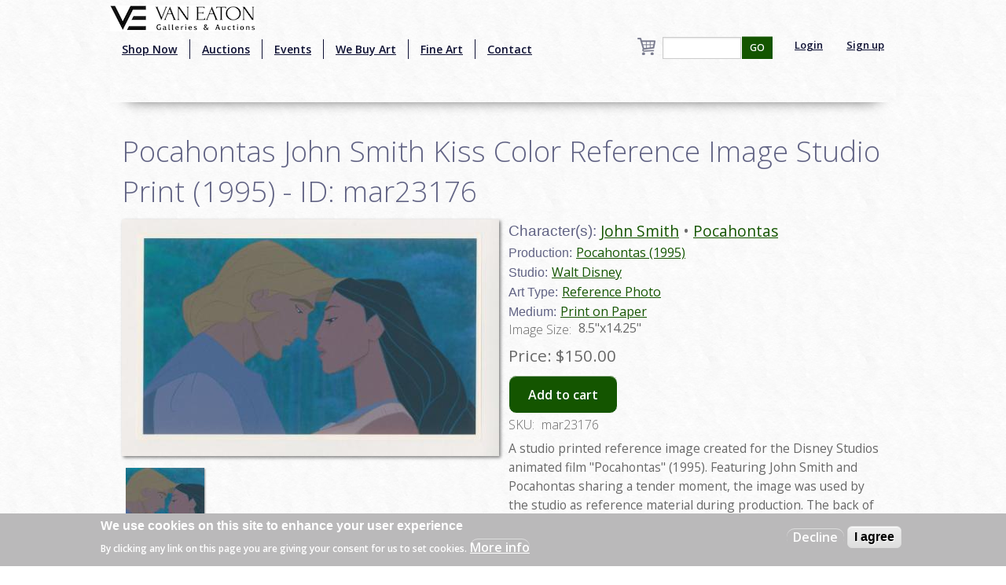

--- FILE ---
content_type: text/html; charset=utf-8
request_url: https://www.google.com/recaptcha/api2/aframe
body_size: -85
content:
<!DOCTYPE HTML><html><head><meta http-equiv="content-type" content="text/html; charset=UTF-8"></head><body><script nonce="GbwQN243khY_zKiE9TAK6g">/** Anti-fraud and anti-abuse applications only. See google.com/recaptcha */ try{var clients={'sodar':'https://pagead2.googlesyndication.com/pagead/sodar?'};window.addEventListener("message",function(a){try{if(a.source===window.parent){var b=JSON.parse(a.data);var c=clients[b['id']];if(c){var d=document.createElement('img');d.src=c+b['params']+'&rc='+(localStorage.getItem("rc::a")?sessionStorage.getItem("rc::b"):"");window.document.body.appendChild(d);sessionStorage.setItem("rc::e",parseInt(sessionStorage.getItem("rc::e")||0)+1);localStorage.setItem("rc::h",'1768689188822');}}}catch(b){}});window.parent.postMessage("_grecaptcha_ready", "*");}catch(b){}</script></body></html>